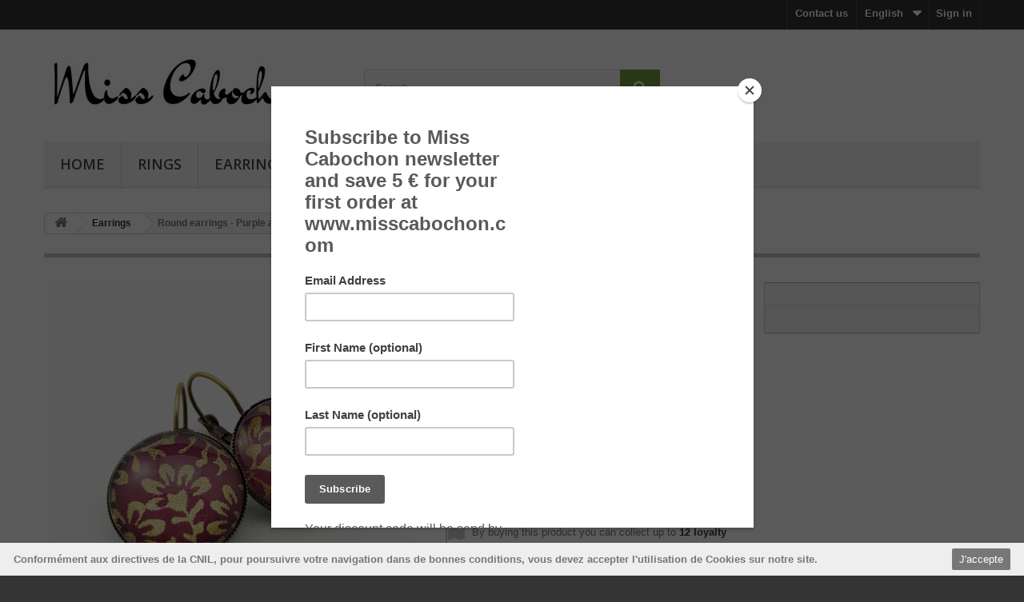

--- FILE ---
content_type: text/html; charset=utf-8
request_url: https://misscabochon.com/en/earrings/380-purple-golden-earrings.html
body_size: 7184
content:
<!DOCTYPE HTML> <!--[if lt IE 7]><html class="no-js lt-ie9 lt-ie8 lt-ie7" lang="en-us"><![endif]--> <!--[if IE 7]><html class="no-js lt-ie9 lt-ie8 ie7" lang="en-us"><![endif]--> <!--[if IE 8]><html class="no-js lt-ie9 ie8" lang="en-us"><![endif]--> <!--[if gt IE 8]><html class="no-js ie9" lang="en-us"><![endif]--><html lang="en-us"><head><meta charset="utf-8" /><title>Purple and golden earrings made in only one copy - Beautifull shine</title><meta name="description" content="Unique earrings with japanese patterns - Purple and Golden - Curved glass cabochons - Jewelry made in only one copy - Handmade in France - Free shipping!" /><meta name="generator" content="PrestaShop" /><meta name="robots" content="index,follow" /><meta name="viewport" content="width=device-width, minimum-scale=0.25, maximum-scale=1.6, initial-scale=1.0" /><meta name="apple-mobile-web-app-capable" content="yes" /><link rel="icon" type="image/vnd.microsoft.icon" href="/img/favicon.ico?1533731823" /><link rel="shortcut icon" type="image/x-icon" href="/img/favicon.ico?1533731823" /><link rel="stylesheet" href="https://misscabochon.com/themes/default-bootstrap/cache/v_83_6c256a93e2a3a8cd011bf870ef76b147_all.css" type="text/css" media="all" /><link rel="stylesheet" href="https://misscabochon.com/themes/default-bootstrap/cache/v_83_b4632cd5da8519ab97b7d34dde18182d_print.css" type="text/css" media="print" />  <style type="text/css">.bandeaucnilcookies {
	display:none;
	position:fixed;
	bottom:0;	width:100%;
	min-height:41px;
	background:#EEEEEE;
	color:#777777;
	z-index:10000;	
	padding:2px;
	font-size:13px;
}
.bandeaucnilcookies p{
	margin:0;
	padding-top:2px;
}
.texteBandeau{
	width:80%;
	float:left;
	margin:8px 0px 8px 15px;
	font-weight:bold;
}
.btnAcceptContainer {
	margin-top:5px;
	min-width:5%;	
	float:left;
	text-align:right;
	float:right;
	margin-right:15px;
}
.btnAcceptContainer p{
	padding-top:14px;
}
.bandeaucnilcookies .btn {
	background:#777777;
	color:#FFFFFF;
	padding:4px 8px;
	height:27px;
	border-radius:2px;
	cursor:pointer;
}
.bandeaucnilcookies .btn:hover {
	color:#777777;
	background:#FFFFFF;
}

@media(max-width:767px){ 
.bandeaucnilcookies, .bandeaucnilcookies .btn { font-size:11px; }
.bandeaucnilcookies .btn { padding:5px 8px 0px; }
.texteBandeau { width:100%;text-align:center;margin-bottom:0px;margin-left:0;padding:3px; } 
.btnAcceptContainer { width:100%;text-align:center;margin-bottom:10px; } 
}</style><div id="bandeauCNIL" class="bandeaucnilcookies"><div class="texteBandeau"><p>Conformément aux directives de la CNIL, pour poursuivre votre navigation dans de bonnes conditions, vous devez accepter l'utilisation de Cookies sur notre site.</p></div><div class="btnAcceptContainer"> <a class="btn" id="confirmBtn" onclick="acceptCookies();">J'accepte</a></div></div><link rel="canonical" href="https://misscabochon.com/en/earrings/380-purple-golden-earrings.html"/><link rel="alternate" href="https://misscabochon.com/fr/boucles-oreille/380-boucles-oreille-violet-or.html" hreflang="fr-fr"><link rel="alternate" href="https://misscabochon.com/fr/boucles-oreille/380-boucles-oreille-violet-or.html" hreflang="x-default"><link rel="alternate" href="https://misscabochon.com/en/earrings/380-purple-golden-earrings.html" hreflang="en-us"><link rel="stylesheet" href="https://fonts.googleapis.com/css?family=Open+Sans:300,600&amp;subset=latin,latin-ext" type="text/css" media="all" /> <!--[if IE 8]> 
<script src="https://oss.maxcdn.com/libs/html5shiv/3.7.0/html5shiv.js"></script> 
<script src="https://oss.maxcdn.com/libs/respond.js/1.3.0/respond.min.js"></script> <![endif]--></head><body id="product" class="product product-380 product-purple-golden-earrings category-13 category-earrings hide-left-column hide-right-column lang_en"><div id="page"><div class="header-container"> <header id="header"><div class="banner"><div class="container"><div class="row"></div></div></div><div class="nav"><div class="container"><div class="row"> <nav><div class="header_user_info"> <a class="login" href="https://misscabochon.com/en/mon-compte" rel="nofollow" title="Log in to your customer account"> Sign in </a></div><div id="languages-block-top" class="languages-block"><div class="current"> <span>English</span></div><ul id="first-languages" class="languages-block_ul toogle_content"><li > <a href="https://misscabochon.com/fr/boucles-oreille/380-boucles-oreille-violet-or.html" title="Français (French)"> <span>Français</span> </a></li><li class="selected"> <span>English</span></li></ul></div><div id="contact-link" > <a href="https://misscabochon.com/en/contact-me" title="Contact us">Contact us</a></div></nav></div></div></div><div><div class="container"><div class="row"><div id="header_logo"> <a href="https://misscabochon.com/" title="Miss Cabochon"> <img class="logo img-responsive" src="https://misscabochon.com/img/miss-cabochon-logo-1430055693.jpg" alt="Miss Cabochon" width="350" height="100"/> </a></div><div id="search_block_top" class="col-sm-4 clearfix"><form id="searchbox" method="get" action="//misscabochon.com/en/recherche" > <input type="hidden" name="controller" value="search" /> <input type="hidden" name="orderby" value="position" /> <input type="hidden" name="orderway" value="desc" /> <input class="search_query form-control" type="text" id="search_query_top" name="search_query" placeholder="Search" value="" /> <button type="submit" name="submit_search" class="btn btn-default button-search"> <span>Search</span> </button></form></div><div id="block_top_menu" class="sf-contener clearfix col-lg-12"><div class="cat-title">Menu</div><ul class="sf-menu clearfix menu-content"><li><a href="/en/" title="Home">Home</a></li><li><a href="https://misscabochon.com/en/12-rings" title="Rings">Rings</a><ul><li><a href="https://misscabochon.com/en/27-japanese-rings" title=""Les Japonaises"">"Les Japonaises"</a></li><li><a href="https://misscabochon.com/en/29-abstract-rings" title=""Les Abstraites"">"Les Abstraites"</a></li><li><a href="https://misscabochon.com/en/30-art-deco-rings" title=""Les arts décoratifs"">"Les arts décoratifs"</a></li><li><a href="https://misscabochon.com/en/31-fashion-rings" title=""Les Fantaisies"">"Les Fantaisies"</a></li><li><a href="https://misscabochon.com/en/35-figurative-jewelries" title=""Les figuratives"">"Les figuratives"</a></li></ul></li><li><a href="https://misscabochon.com/en/13-earrings" title="Earrings">Earrings</a><ul><li><a href="https://misscabochon.com/en/28-japanese-earrings" title=""Les Japonaises"">"Les Japonaises"</a></li><li><a href="https://misscabochon.com/en/34-abstract-earrings" title=""Les Abstraites"">"Les Abstraites"</a></li><li><a href="https://misscabochon.com/en/33-art-deco-earrings" title=""Les arts décoratifs"">"Les arts décoratifs"</a></li><li><a href="https://misscabochon.com/en/32-fashion-earrings" title=""Les fantaisies"">"Les fantaisies"</a></li><li><a href="https://misscabochon.com/en/36-figurative-earrings" title=""Les Figuratives"">"Les Figuratives"</a></li></ul></li><li><a href="https://misscabochon.com/en/40-necklaces" title="Necklaces">Necklaces</a></li><li><a href="https://misscabochon.com/en/39-brooches" title="Brooches">Brooches</a></li><li><a href="/en/new-fashion-jewelry" title="New jewelries">New jewelries</a></li></ul></div></div></div></div> </header></div><div class="columns-container"><div id="columns" class="container"><div class="breadcrumb clearfix"> <a class="home" href="https://misscabochon.com/" title="Return to Home"><i class="icon-home"></i></a> <span class="navigation-pipe">&gt;</span> <span class="navigation_page"><span itemscope itemtype="http://data-vocabulary.org/Breadcrumb"><a itemprop="url" href="https://misscabochon.com/en/13-earrings" title="Earrings" ><span itemprop="title">Earrings</span></a></span><span class="navigation-pipe">></span>Round earrings - Purple and Golden - Japanese inspiration</span></div><div id="slider_row" class="row"><div id="top_column" class="center_column col-xs-12 col-sm-12"></div></div><div class="row"><div id="center_column" class="center_column col-xs-12 col-sm-12"><div itemscope itemtype="http://schema.org/Product"><meta itemprop="url" content="https://misscabochon.com/en/earrings/380-purple-golden-earrings.html"><div class="primary_block row"><div class="container"><div class="top-hr"></div></div><div class="pb-left-column col-xs-12 col-sm-4 col-md-5"><div id="image-block" class="clearfix"> <span id="view_full_size"> <img id="bigpic" itemprop="image" src="https://misscabochon.com/1084-large_default/purple-golden-earrings.jpg" title="Round earrings - Purple and Golden - Japanese inspiration" alt="Round earrings - Purple and Golden - Japanese inspiration" width="458" height="458"/> <span class="span_link no-print">View larger</span> </span></div><div id="views_block" class="clearfix hidden"><div id="thumbs_list"><ul id="thumbs_list_frame"><li id="thumbnail_1084" class="last"> <a href="https://misscabochon.com/1084-thickbox_default/purple-golden-earrings.jpg" data-fancybox-group="other-views" class="fancybox shown" title="Round earrings - Purple and Golden - Japanese inspiration"> <img class="img-responsive" id="thumb_1084" src="https://misscabochon.com/1084-cart_default/purple-golden-earrings.jpg" alt="Round earrings - Purple and Golden - Japanese inspiration" title="Round earrings - Purple and Golden - Japanese inspiration" height="80" width="80" itemprop="image" /> </a></li></ul></div></div></div><div class="pb-center-column col-xs-12 col-sm-4"><h1 itemprop="name">Round earrings - Purple and Golden - Japanese inspiration</h1><div id="short_description_block"><div id="short_description_content" class="rte align_justify" itemprop="description"><p>Round earrings - Purple and Golden -&nbsp; Japanese inspiration:</p><ul><li>Curved glass cabochons.</li><li>Beautifull shine.</li><li>Main color: Purple.</li><li>Omega backs (Frenck backs).</li></ul><p><strong>Jewelry made in only one copy!</strong></p><p><strong>Freeshipping!</strong></p></div></div><p id="availability_statut" style="display: none;"> <span id="availability_value" class="label label-danger">This product is no longer in stock</span></p><p class="warning_inline" id="last_quantities" style="display: none" >Warning: Last items in stock!</p><p id="availability_date" style="display: none;"> <span id="availability_date_label">Availability date:</span> <span id="availability_date_value"></span></p><div id="oosHook"></div><p id="loyalty" class="align_justify"> By buying this product you can collect up to <b><span id="loyalty_points">12</span> loyalty points</b>. Your cart will total <b><span id="total_loyalty_points">12</span> points</b> that can be converted into a voucher of <span id="loyalty_price">1,20 €</span>.</p> <br class="clear" /></div><div class="pb-right-column col-xs-12 col-sm-4 col-md-3"><form id="buy_block" action="https://misscabochon.com/en/panier" method="post"><p class="hidden"> <input type="hidden" name="token" value="732c861889148094603a59986c148988" /> <input type="hidden" name="id_product" value="380" id="product_page_product_id" /> <input type="hidden" name="add" value="1" /> <input type="hidden" name="id_product_attribute" id="idCombination" value="" /></p><div class="box-info-product"><div class="content_prices clearfix"><div class="clear"></div></div><div class="product_attributes clearfix"><p id="minimal_quantity_wanted_p" style="display: none;"> The minimum purchase order quantity for the product is <b id="minimal_quantity_label">1</b></p></div><div class="box-cart-bottom"><div class="unvisible"><p id="add_to_cart" class="buttons_bottom_block no-print"> <button type="submit" name="Submit" class="exclusive"> <span>Add to cart</span> </button></p></div></div></div></form></div></div> <section class="page-product-box"><h3 class="page-product-heading">Paired jewelry</h3><div class="block products_block accessories-block clearfix"><div class="block_content"><ul id="bxslider" class="bxslider clearfix"><li class="item product-box ajax_block_product item product_accessories_description"><div class="product_desc"> <a href="https://misscabochon.com/en/earrings/381-earrings-purple-golden.html" title="Dangle earrings - Purple - Golden - Japanese inspiration" class="product-image product_image"> <img class="lazyOwl" src="https://misscabochon.com/1085-home_default/earrings-purple-golden.jpg" alt="Dangle earrings - Purple - Golden - Japanese inspiration" width="250" height="250"/> </a><div class="block_description"> <a href="https://misscabochon.com/en/earrings/381-earrings-purple-golden.html" title="More" class="product_description"> Dangle earrings -... </a></div></div><div class="s_title_block"><h5 itemprop="name" class="product-name"> <a href="https://misscabochon.com/en/earrings/381-earrings-purple-golden.html"> Dangle earrings -... </a></h5></div><div class="clearfix" style="margin-top:5px"></div></li></ul></div></div> </section> <section class="page-product-box"><h3 class="page-product-heading">Jewelry description</h3><table class="table-data-sheet"><tr class="odd"><td>Collection</td><td>Japanese</td></tr><tr class="even"><td>Shape of the earrings</td><td>Round</td></tr><tr class="odd"><td>Total length</td><td>33 mm (1.3 in.)</td></tr><tr class="even"><td>Earrings color</td><td>Bronze</td></tr><tr class="odd"><td>Earrings material</td><td>Zinc metal alloy (lead, nickel and cadmium safe)</td></tr><tr class="even"><td>Cabochon size</td><td>20 mm (0.787 in)</td></tr><tr class="odd"><td>Cabochon material</td><td>Glass</td></tr><tr class="even"><td>Dominant color</td><td>Purple</td></tr><tr class="odd"><td>Weight</td><td>6 grams (0.21 oz.)</td></tr><tr class="even"><td>Origin</td><td>Handmade in France by Miss Cabochon</td></tr><tr class="odd"><td>Recommendations for use</td><td>Do not put in prolonged contact with water.</td></tr><tr class="even"><td>Number of copies created</td><td>Jewelry made in a single copy</td></tr><tr class="odd"><td>Shipping</td><td>Free shipping all over the world</td></tr></table> </section> <section class="page-product-box"> </section> <p></p>   </div></div></div></div></div><div class="footer-container"> <footer id="footer" class="container"><div class="row"><section id="social_block" class="pull-right"><ul><li class="pinterest"> <a class="_blank" href="https://www.pinterest.com/misscabochon/"> <span>Pinterest</span> </a></li><li class="instagram"> <a class="_blank" href="https://instagram.com/misscabochon/"> <span>Instagram</span> </a></li></ul><h4>Follow us</h4> </section><div class="clearfix"></div><section class="blockcategories_footer footer-block col-xs-12 col-sm-2"><h4>Categories</h4><div class="category_footer toggle-footer"><div class="list"><ul class="tree dhtml"><li > <a href="https://misscabochon.com/en/12-rings" title=""> Rings </a><ul><li > <a href="https://misscabochon.com/en/27-japanese-rings" title=""> &quot;Les Japonaises&quot; </a></li><li > <a href="https://misscabochon.com/en/29-abstract-rings" title=""> &quot;Les Abstraites&quot; </a></li><li > <a href="https://misscabochon.com/en/30-art-deco-rings" title=""> &quot;Les arts décoratifs&quot; </a></li><li > <a href="https://misscabochon.com/en/31-fashion-rings" title=""> &quot;Les Fantaisies&quot; </a></li><li class="last"> <a href="https://misscabochon.com/en/35-figurative-jewelries" title=""> &quot;Les figuratives&quot; </a></li></ul></li><li > <a href="https://misscabochon.com/en/13-earrings" title="Discover Miss Cabcohon&#039;s earrings: - Round earrings - Dangle earrings - Teardrop earrings A large selection of unique earrings or made ​​in very small series!"> Earrings </a><ul><li > <a href="https://misscabochon.com/en/28-japanese-earrings" title=""> &quot;Les Japonaises&quot; </a></li><li > <a href="https://misscabochon.com/en/34-abstract-earrings" title=""> &quot;Les Abstraites&quot; </a></li><li > <a href="https://misscabochon.com/en/33-art-deco-earrings" title=""> &quot;Les arts décoratifs&quot; </a></li><li > <a href="https://misscabochon.com/en/32-fashion-earrings" title=""> &quot;Les fantaisies&quot; </a></li><li class="last"> <a href="https://misscabochon.com/en/36-figurative-earrings" title=""> &quot;Les Figuratives&quot; </a></li></ul></li><li > <a href="https://misscabochon.com/en/40-necklaces" title="Discover the Miss Cabochon&#039;s necklaces made in very small series in France."> Necklaces </a></li><li > <a href="https://misscabochon.com/en/39-brooches" title=""> Brooches </a></li><li class="last"> <a href="https://misscabochon.com/en/18-too-late" title=""> Too late! </a></li></ul></div></div> </section><section class="footer-block col-xs-12 col-sm-2" id="block_various_links_footer"><h4>Information</h4><ul class="toggle-footer"><li class="item"> <a href="https://misscabochon.com/en/Miss-Cabochon-jewelries" title="Where are worn Miss Cabochon's jewelry?"> Where are worn Miss Cabochon's jewelry? </a></li><li class="item"> <a href="https://misscabochon.com/en/content/1-shipping-policy" title="Shipping policy"> Shipping policy </a></li><li class="item"> <a href="https://misscabochon.com/en/content/2-legal-mentions" title="Legal mentions"> Legal mentions </a></li><li class="item"> <a href="https://misscabochon.com/en/content/3-terms-and-conditions" title="Terms &amp; conditions"> Terms &amp; conditions </a></li><li class="item"> <a href="https://misscabochon.com/en/content/5-secure-paiement" title="Secure paiement"> Secure paiement </a></li></ul> </section><section class="footer-block col-xs-12 col-sm-4"><h4><a href="https://misscabochon.com/en/mon-compte" title="Manage my customer account" rel="nofollow">My account</a></h4><div class="block_content toggle-footer"><ul class="bullet"><li><a href="https://misscabochon.com/en/historique-commandes" title="My orders" rel="nofollow">My orders</a></li><li><a href="https://misscabochon.com/en/suivi-commande" title="My merchandise returns" rel="nofollow">My merchandise returns</a></li><li><a href="https://misscabochon.com/en/avoirs" title="My credit slips" rel="nofollow">My credit slips</a></li><li><a href="https://misscabochon.com/en/adresses" title="My addresses" rel="nofollow">My addresses</a></li><li><a href="https://misscabochon.com/en/identite" title="Manage my personal information" rel="nofollow">My personal info</a></li><li><a href="https://misscabochon.com/en/reduction" title="My vouchers" rel="nofollow">My vouchers</a></li></ul></div> </section><section id="block_contact_infos" class="footer-block col-xs-12 col-sm-4"><div><h4>Information</h4><ul class="toggle-footer"><li> <i class="icon-map-marker"></i>Miss Cabochon, 53000 Laval France</li><li> <i class="icon-envelope-alt"></i>Email: <span><a href="&#109;&#97;&#105;&#108;&#116;&#111;&#58;%63%6f%6e%74%61%63%74@%6d%69%73%73%63%61%62%6f%63%68%6f%6e.%63%6f%6d" >&#x63;&#x6f;&#x6e;&#x74;&#x61;&#x63;&#x74;&#x40;&#x6d;&#x69;&#x73;&#x73;&#x63;&#x61;&#x62;&#x6f;&#x63;&#x68;&#x6f;&#x6e;&#x2e;&#x63;&#x6f;&#x6d;</a></span></li></ul></div> </section> </div> </footer></div></div>
<script type="text/javascript">/* <![CDATA[ */;var FancyboxI18nClose='Close';var FancyboxI18nNext='Next';var FancyboxI18nPrev='Previous';var PS_CATALOG_MODE=true;var ajaxsearch=true;var allowBuyWhenOutOfStock=false;var attribute_anchor_separator='-';var attributesCombinations=[];var availableLaterValue='';var availableNowValue='Available';var baseDir='https://misscabochon.com/';var baseUri='https://misscabochon.com/';var blocksearch_type='top';var contentOnly=false;var currency={"id":1,"name":"Euro","iso_code":"EUR","iso_code_num":"978","sign":"\u20ac","blank":"1","conversion_rate":"1.000000","deleted":"0","format":"2","decimals":"1","active":"1","prefix":"","suffix":" \u20ac","id_shop_list":null,"force_id":false};var currencyBlank=1;var currencyFormat=2;var currencyRate=1;var currencySign='€';var currentDate='2026-01-27 07:37:34';var customerGroupWithoutTax=false;var customizationFields=false;var customizationId=null;var default_eco_tax=0;var displayList=false;var displayPrice=0;var doesntExist='This combination does not exist for this product. Please select another combination.';var doesntExistNoMore='This product is no longer in stock';var doesntExistNoMoreBut='with those attributes but is available with others.';var ecotaxTax_rate=0;var fieldRequired='Please fill in all the required fields before saving your customization.';var groupReduction=0;var idDefaultImage=1084;var id_lang=3;var id_product=380;var img_prod_dir='https://misscabochon.com/img/p/';var img_ps_dir='https://misscabochon.com/img/';var instantsearch=false;var isGuest=0;var isLogged=0;var isMobile=false;var jqZoomEnabled=false;var loyalty_already='No reward points for this product because there\'s already a discount.';var loyalty_converted='that can be converted into a voucher of';var loyalty_nopoints='No reward points for this product.';var loyalty_point='loyalty point';var loyalty_points='loyalty points';var loyalty_total='Your cart will total';var loyalty_willcollect='By buying this product you can collect up to';var maxQuantityToAllowDisplayOfLastQuantityMessage=2;var minimalQuantity=1;var noTaxForThisProduct=false;var none_award='1';var oosHookJsCodeFunctions=[];var page_name='product';var point_rate='1';var point_value='0.1';var points_in_cart=0;var priceDisplayMethod=0;var priceDisplayPrecision=2;var productAvailableForOrder=true;var productBasePriceTaxExcl=10.75;var productBasePriceTaxExcluded=10.75;var productBasePriceTaxIncl=12.9;var productHasAttributes=false;var productPrice=12.9;var productPriceTaxExcluded=10.75;var productPriceTaxIncluded=12.9;var productPriceWithoutReduction=12.9;var productReference='10885';var productShowPrice=false;var productUnitPriceRatio=0;var product_fileButtonHtml='Choose File';var product_fileDefaultHtml='No file selected';var product_specific_price=[];var quantitiesDisplayAllowed=false;var quantityAvailable=0;var quickView=true;var reduction_percent=0;var reduction_price=0;var roundMode=2;var search_url='https://misscabochon.com/en/recherche';var specific_currency=false;var specific_price=0;var static_token='732c861889148094603a59986c148988';var stf_msg_error='Your e-mail could not be sent. Please check the e-mail address and try again.';var stf_msg_required='You did not fill required fields';var stf_msg_success='Your e-mail has been sent successfully';var stf_msg_title='Send to a friend';var stf_secure_key='f604d6312a626568433fa7e28fb6cc65';var stock_management=1;var taxRate=20;var token='732c861889148094603a59986c148988';var uploading_in_progress='Uploading in progress, please be patient.';var usingSecureMode=true;/* ]]> */</script> <script type="text/javascript" src="https://misscabochon.com/themes/default-bootstrap/cache/v_53_e49ce8d396503a05ae754d4703b091c9.js"></script> <script type="text/javascript" src="https://s3.amazonaws.com/downloads.mailchimp.com/js/signup-forms/popup/embed.js"></script> <script type="text/javascript">/* <![CDATA[ */;function updateFormDatas(){var nb=$('#quantity_wanted').val();var id=$('#idCombination').val();$('.paypal_payment_form input[name=quantity]').val(nb);$('.paypal_payment_form input[name=id_p_attr]').val(id);}$(document).ready(function(){if($('#in_context_checkout_enabled').val()!=1){$('#payment_paypal_express_checkout').click(function(){$('#paypal_payment_form_cart').submit();return false;});}var jquery_version=$.fn.jquery.split('.');if(jquery_version[0]>=1&&jquery_version[1]>=7){$('body').on('submit',".paypal_payment_form",function(){updateFormDatas();});}else{$('.paypal_payment_form').live('submit',function(){updateFormDatas();});}function displayExpressCheckoutShortcut(){var id_product=$('input[name="id_product"]').val();var id_product_attribute=$('input[name="id_product_attribute"]').val();$.ajax({type:"GET",url:baseDir+'/modules/paypal/express_checkout/ajax.php',data:{get_qty:"1",id_product:id_product,id_product_attribute:id_product_attribute},cache:false,success:function(result){if(result=='1'){$('#container_express_checkout').slideDown();}else{$('#container_express_checkout').slideUp();}return true;}});}$('select[name^="group_"]').change(function(){setTimeout(function(){displayExpressCheckoutShortcut()},500);});$('.color_pick').click(function(){setTimeout(function(){displayExpressCheckoutShortcut()},500);});if($('body#product').length>0)setTimeout(function(){displayExpressCheckoutShortcut()},500);var modulePath='modules/paypal';var subFolder='/integral_evolution';var baseDirPP=baseDir.replace('http:','https:');var fullPath=baseDirPP+modulePath+subFolder;var confirmTimer=false;if($('form[target="hss_iframe"]').length==0){if($('select[name^="group_"]').length>0)displayExpressCheckoutShortcut();return false;}else{checkOrder();}function checkOrder(){if(confirmTimer==false)confirmTimer=setInterval(getOrdersCount,1000);}});;(window.gaDevIds=window.gaDevIds||[]).push('d6YPbH');(function(i,s,o,g,r,a,m){i['GoogleAnalyticsObject']=r;i[r]=i[r]||function(){(i[r].q=i[r].q||[]).push(arguments)},i[r].l=1*new Date();a=s.createElement(o),m=s.getElementsByTagName(o)[0];a.async=1;a.src=g;m.parentNode.insertBefore(a,m)})(window,document,'script','//www.google-analytics.com/analytics.js','ga');ga('create','UA-64750921-1','auto');ga('require','ec');;jQuery(document).ready(function(){var MBG=GoogleAnalyticEnhancedECommerce;MBG.setCurrency('EUR');MBG.addProductDetailView({"id":380,"name":"\"Round earrings - Purple and Golden -  Japanese inspiration\"","category":"\"earrings\"","brand":"false","variant":"null","type":"typical","position":"0","quantity":1,"list":"product","url":"","price":"10.75"});});;require(["mojo/signup-forms/Loader"],function(L){L.start({"baseUrl":"mc.us15.list-manage.com","uuid":"79b3b35887b94fc5e7cbccca1","lid":"600c62ce94"})});;ga('send','pageview');/* ]]> */</script></body></html>